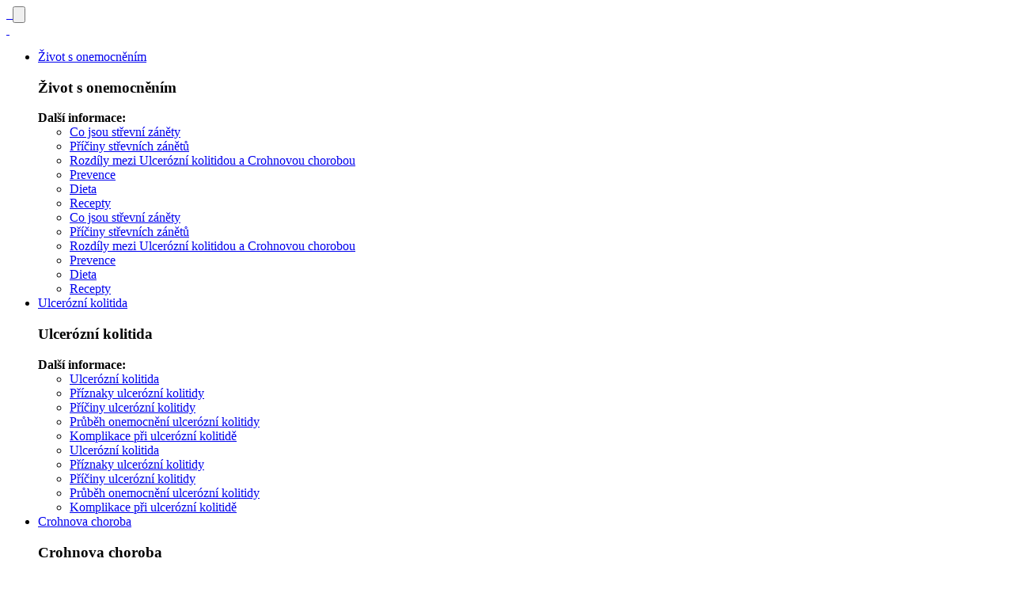

--- FILE ---
content_type: text/html; charset=UTF-8
request_url: https://www.strevni-zanety.cz/aktuality/cestovani-se-strevnim-zanetem-vse-lze-zvladnout-tvrdi-pacientka-a-zaroven-blogerka-jenna-46995
body_size: 8349
content:
<!DOCTYPE html>
<html class="no-js" lang="cs">
<head>
			<meta charset="UTF-8" />
		<meta name="viewport" content="width=device-width, initial-scale=1" />
		<meta content="www.MeDitorial.cz" name="copyright" />
		<meta content="www.MeDitorial.cz" name="author" />
		<meta content="www.MeDitorial.cz" name="owner" />
					<meta name="robots" content="index, follow" />
			<meta name="GoogleBot" content="Index,Follow,Snippet">
				<meta name="theme-color" content="#fafafa">
		<link rel="stylesheet" href="https://edu-master.mdcdn.cz/edu/css/main-SZ.css?version=1766027246" />
		<link rel="shortcut icon" href="https://edu-master.mdcdn.cz/edu/img/SZ/icons/144x144.png?version=1768446333" />
		<link rel="apple-touch-icon" sizes="16x16" href="https://edu-master.mdcdn.cz/edu/img/SZ/icons/16x16.png?version=1768446333">
		<link rel="apple-touch-icon" sizes="57x57" href="https://edu-master.mdcdn.cz/edu/img/SZ/icons/57x57.png?version=1768446333">
		<link rel="apple-touch-icon" sizes="72x72" href="https://edu-master.mdcdn.cz/edu/img/SZ/icons/72x72.png?version=1768446333">
		<link rel="apple-touch-icon" sizes="114x114" href="https://edu-master.mdcdn.cz/edu/img/SZ/icons/114x114.png?version=1768446333">
		<link rel="apple-touch-icon" sizes="144x144" href="https://edu-master.mdcdn.cz/edu/img/SZ/icons/144x144.png?version=1768446333">
		<link href="https://fonts.googleapis.com/css?family=Quicksand:300,400,600,700&display=swap&subset=latin-ext" rel="stylesheet">
		<!-- End Google Tag Manager -->
		<script>
			document.documentElement.className = document.documentElement.className.replace('no-js', 'js');
			window.FENIX = window.FENIX || {};
			window.FENIX.webShortcut = 'SZ';
			window.FENIX.locale = 'cs';
			window.FENIX.localeFiles = [
				'https://edu-master.mdcdn.cz/edu/translations/messages.cs.json?version=1768446478',
			];
			(function(w,d,s,l,i){w[l]=w[l]||[];w[l].push({'gtm.start': new Date().getTime(),event:'gtm.js'});var f=d.getElementsByTagName(s)[0], j=d.createElement(s),dl=l!='dataLayer'?'&l='+l:'';j.async=true;j.src= 'https://www.googletagmanager.com/gtm.js?id='+i+dl;f.parentNode.insertBefore(j,f);})(window,document,'script','dataLayer','GTM-P5G3JSP');
		</script>
		<script>
	var dataLayerData = {
		'web': null,
		'content': null,
	};

					
					dataLayerData.content = {"title":"Cestování se střevním zánětem? Vše lze zvládnout, tvrdí pacientka a zároveň blogerka Jenna","contentType":"ARTICLE","publishDate":"2016-06-22 00:00:00"};
		
		dataLayerData.web = {
			'id': 10,
			'shortcut': 'SZ',
			'googleAnalyticsCode': 'G-0LBFP4FNLB',
			'facebookPixelId': '',
		};
	
	dataLayer.push(dataLayerData);
</script>
		<script>document.documentElement.className = document.documentElement.className.replace('no-js', 'js');</script>
					<title>Cestování se střevním zánětem? Vše lze zvládno... | Střevní záněty</title>			<meta name="description" lang="cs" content="">			<meta name="keywords" lang="cs">			<meta property="og:type" content="article">			<meta property="og:title" content="Cestování se střevním zánětem? Vše lze zvládnout, tvrdí pac…">			<meta property="og:description" lang="cs" content="">			<meta property="og:url" content="https://www.strevni-zanety.cz/aktuality/cestovani-se-strevnim-zanetem-vse-lze-zvladnout-tvrdi-pacientka-a-zaroven-blogerka-jenna-46995">			<meta property="og:image" content="https://www.strevni-zanety.cz/media/image/696cdf97723d1435c365d1578505b965.jpg">			<meta name="canonical" content="https://www.strevni-zanety.cz/aktuality/cestovani-se-strevnim-zanetem-vse-lze-zvladnout-tvrdi-pacientka-a-zaroven-blogerka-jenna-46995">			<meta property="article:published_time" content="2016-06-22T00:00:00+0200">			<meta property="article:modified_time" content="2026-01-16T14:02:08+0100">			<meta property="article:section" content="EduBundle">			<meta property="article:tag" content="Aktuality">	
	<script>window.ulpageparams = JSON.parse('{"uri":"\/aktuality\/cestovani-se-strevnim-zanetem-vse-lze-zvladnout-tvrdi-pacientka-a-zaroven-blogerka-jenna-46995","banned":1,"specialist":1,"web":"SZ","content":{"slugLog":null},"category":[],"label":[{"id":5,"title":"Aktuality","meditorId":null,"adsId":"label5","adsTitle":"label-Aktuality","virtualUrl":"\/virtual\/label\/aktuality-5","backwardCompatibility":false},{"id":5,"title":"Aktuality","meditorId":5,"adsId":"cn5","adsTitle":"cn-Aktuality","virtualUrl":"\/v\/label\/aktuality-5","backwardCompatibility":true}],"keywords":[],"theme":[],"problems":[],"is_user":"0"}');</script>	
	<script type="application/ld+json">
{
	"@context": "https://schema.org",
	"@type": "WebSite",
	"name": "Střevní záněty",
	"url": "https://www.strevni-zanety.cz/"
}
</script><script type="application/ld+json">
{
	"@context": "https://schema.org",
	"@type": "Organization",
"name": "MeDitorial s.r.o.",
"url": "http://www.meditorial.cz",
"email": "info@meditorial.cz",
"address": {
	"@type": "PostalAddress",
	"streetAddress": "Sokolská 31/490",
	"addressLocality": "Praha 2",
	"postalCode": "12026"
},
"logo": {
	"@type": "ImageObject",
	"url": "http://www.meditorial.cz/img/logo.gif",
	"width": 170,
	"height": 48
},
"contactPoint": [
	{
		"@type": "ContactPoint",
		"telephone": "+420 212 249 013",
		"contactType": "customer service",
		"areaServed": "CZ",
		"availableLanguage": "Czech"
	}
]}
</script><script type="application/ld+json">
{
	"@context": "https://schema.org",
	"@type": "NewsArticle",
	"mainEntityOfPage": {
		"@type": "WebPage",
		"@id": "https://www.strevni-zanety.cz/aktuality/cestovani-se-strevnim-zanetem-vse-lze-zvladnout-tvrdi-pacientka-a-zaroven-blogerka-jenna-46995"
	},
	"headline": "Cestování se střevním zánětem? Vše lze zvládnout, tvrdí pacientka a zároveň blogerka Jenna",
	"description": "Chystáte se s Crohnovou chorobou či ulcerózní kolitidou na zahraniční dovolenou? Chcete udělat maximum pro to, abyste předešli potížím spojeným s vaší nemocí? Přečtěte si, jak to dělají ostatní pacienti.",
		"image": {
		"@type": "ImageObject",
		"url": "https://www.strevni-zanety.cz/media/image/696cdf97723d1435c365d1578505b965.jpg",
		"height": 677,
		"width": 405
  	},
	  	"datePublished": "2016-06-22T00:00:00+02:00",
  	"dateModified": "2026-01-16T14:02:08+01:00",
  	"author": {
				"@type": "Organization",
"name": "MeDitorial s.r.o.",
"url": "http://www.meditorial.cz",
"email": "info@meditorial.cz",
"address": {
	"@type": "PostalAddress",
	"streetAddress": "Sokolská 31/490",
	"addressLocality": "Praha 2",
	"postalCode": "12026"
},
"logo": {
	"@type": "ImageObject",
	"url": "http://www.meditorial.cz/img/logo.gif",
	"width": 170,
	"height": 48
},
"contactPoint": [
	{
		"@type": "ContactPoint",
		"telephone": "+420 212 249 013",
		"contactType": "customer service",
		"areaServed": "CZ",
		"availableLanguage": "Czech"
	}
]		  	},
  	"publisher": {
		"@type": "Organization",
"name": "MeDitorial s.r.o.",
"url": "http://www.meditorial.cz",
"email": "info@meditorial.cz",
"address": {
	"@type": "PostalAddress",
	"streetAddress": "Sokolská 31/490",
	"addressLocality": "Praha 2",
	"postalCode": "12026"
},
"logo": {
	"@type": "ImageObject",
	"url": "http://www.meditorial.cz/img/logo.gif",
	"width": 170,
	"height": 48
},
"contactPoint": [
	{
		"@type": "ContactPoint",
		"telephone": "+420 212 249 013",
		"contactType": "customer service",
		"areaServed": "CZ",
		"availableLanguage": "Czech"
	}
]  	}
}
</script></head>
<body>
	<!-- Google Tag Manager (noscript) --><noscript><iframe src="https://www.googletagmanager.com/ns.html?id=GTM-P5G3JSP" height="0" width="0" style="display:none;visibility:hidden"></iframe></noscript><!-- End Google Tag Manager (noscript) -->
					<header class="o-header d-print-none " id="header">
	<nav class="o-header--container">
		<a href="/" class="a-logo " aria-label="logo">
	<img src="https://edu-master.mdcdn.cz/edu/img/SZ/strevni-zanety-logo.svg?version=1768446333" alt="">
</a>
		<a class="a-search-link js--search-link d-lg-none ml-auto mr-2" data-toggle="collapse" href="#search-collapse" role="button" aria-expanded="false" aria-controls="search-collapse">
	<img src="https://edu-master.mdcdn.cz/edu/img/SZ/search.svg?version=1768446333" alt="">
</a>
		<button class="a-hamburger js--hamburger-menu" type="button" data-target="#mobile-navbar-collapse" aria-controls="mobile-navbar-collapse" aria-expanded="false" aria-label="Zobrazení navigace">
	<img src="https://edu-master.mdcdn.cz/edu/img/SZ/hamburger.svg?version=1768446333" alt="">
</button>
		<div class="m-header-collapse " id="mobile-navbar-collapse">
	<div class="m-header-collapse__body">
		<a href="#" class="a-back-link js--back-link">
	<img src="https://edu-master.mdcdn.cz/edu/img/SZ/back.svg?version=1768446333" alt="">
</a>
		<a href="#" class="a-close-link js--close-link">
	<img src="https://edu-master.mdcdn.cz/edu/img/SZ/close.svg?version=1768446333" alt="">
</a>
		            <ul class="m-header-nav">
                                                    <li class="m-header-nav__item">
                                                                                                                                                                                                                                                                                                                                                                                            <a href="/zivot-s-onemocnenim" class="a-nav-link  dropdown-toggle" data-toggle="dropdown" aria-haspopup="true" aria-expanded="false" id="mega-menu-0">
	Život s onemocněním
</a>
                            
                                                                                
<div class="m-mega-menu dropdown-menu ">
	<div class="container">
		<div class="row mb-lg-5">
			<div class="col-lg-5 col-xl-4">
				<h3 class="m-mega-menu--title">
					Život s onemocněním
				</h3>
				<div class="m-mega-menu--perex">
					
				</div>
			</div>
			<div class="col-lg-6 col-xl-7 offset-lg-1 align-self-end d-none d-lg-block">
				<strong class="m-mega-menu--info-text d-none d-md-block">Další informace:</strong>
				<ul class="m-links m-links--secondary">
			<li><a href="/co-jsou-strevni-zanety" class="">Co jsou střevní záněty</a></li>
			<li><a href="/priciny-strevnich-zanetu" class="">Příčiny střevních zánětů</a></li>
			<li><a href="/rozdily-mezi-ulcerozni-kolitidou-a-crohnovou-chorobou" class="">Rozdíly mezi Ulcerózní kolitidou a Crohnovou chorobou</a></li>
			<li><a href="/prevence" class="">Prevence</a></li>
			<li><a href="/dieta" class="">Dieta</a></li>
			<li><a href="/recepty" class="">Recepty</a></li>
	</ul>
			</div>
		</div>
		<ul class="m-header-nav js--header-subnav">
			<li class="m-header-nav__item">
			<a href="/co-jsou-strevni-zanety" class="a-nav-link js--header-subnav">
	Co jsou střevní záněty
</a>
		</li>
			<li class="m-header-nav__item">
			<a href="/priciny-strevnich-zanetu" class="a-nav-link js--header-subnav">
	Příčiny střevních zánětů
</a>
		</li>
			<li class="m-header-nav__item">
			<a href="/rozdily-mezi-ulcerozni-kolitidou-a-crohnovou-chorobou" class="a-nav-link js--header-subnav">
	Rozdíly mezi Ulcerózní kolitidou a Crohnovou chorobou
</a>
		</li>
			<li class="m-header-nav__item">
			<a href="/prevence" class="a-nav-link js--header-subnav">
	Prevence
</a>
		</li>
			<li class="m-header-nav__item">
			<a href="/dieta" class="a-nav-link js--header-subnav">
	Dieta
</a>
		</li>
			<li class="m-header-nav__item">
			<a href="/recepty" class="a-nav-link js--header-subnav">
	Recepty
</a>
		</li>
	</ul>
	</div>
</div>
                    </li>
    
                                                    <li class="m-header-nav__item">
                                                                                                                                                                                                                                                                                                                                                        <a href="/ulcerozni-kolitida" class="a-nav-link  dropdown-toggle" data-toggle="dropdown" aria-haspopup="true" aria-expanded="false" id="mega-menu-1">
	Ulcerózní kolitida
</a>
                            
                                                                    
<div class="m-mega-menu dropdown-menu ">
	<div class="container">
		<div class="row mb-lg-5">
			<div class="col-lg-5 col-xl-4">
				<h3 class="m-mega-menu--title">
					Ulcerózní kolitida
				</h3>
				<div class="m-mega-menu--perex">
					
				</div>
			</div>
			<div class="col-lg-6 col-xl-7 offset-lg-1 align-self-end d-none d-lg-block">
				<strong class="m-mega-menu--info-text d-none d-md-block">Další informace:</strong>
				<ul class="m-links m-links--secondary">
			<li><a href="/ulcerozni-kolitida" class="">Ulcerózní kolitida</a></li>
			<li><a href="/priznaky-ulcerozni-kolitidy" class="">Příznaky ulcerózní kolitidy</a></li>
			<li><a href="/priciny-ulcerozni-kolitidy" class="">Příčiny ulcerózní kolitidy</a></li>
			<li><a href="/prubeh-onemocneni-ulcerozni-kolitidy" class="">Průběh onemocnění ulcerózní kolitidy</a></li>
			<li><a href="/komplikace-pri-ulcerozni-kolitide" class="">Komplikace při ulcerózní kolitidě</a></li>
	</ul>
			</div>
		</div>
		<ul class="m-header-nav js--header-subnav">
			<li class="m-header-nav__item">
			<a href="/ulcerozni-kolitida" class="a-nav-link js--header-subnav">
	Ulcerózní kolitida
</a>
		</li>
			<li class="m-header-nav__item">
			<a href="/priznaky-ulcerozni-kolitidy" class="a-nav-link js--header-subnav">
	Příznaky ulcerózní kolitidy
</a>
		</li>
			<li class="m-header-nav__item">
			<a href="/priciny-ulcerozni-kolitidy" class="a-nav-link js--header-subnav">
	Příčiny ulcerózní kolitidy
</a>
		</li>
			<li class="m-header-nav__item">
			<a href="/prubeh-onemocneni-ulcerozni-kolitidy" class="a-nav-link js--header-subnav">
	Průběh onemocnění ulcerózní kolitidy
</a>
		</li>
			<li class="m-header-nav__item">
			<a href="/komplikace-pri-ulcerozni-kolitide" class="a-nav-link js--header-subnav">
	Komplikace při ulcerózní kolitidě
</a>
		</li>
	</ul>
	</div>
</div>
                    </li>
    
                                                    <li class="m-header-nav__item">
                                                                                                                                                                                                                                                                                                                                                        <a href="/crohnova-choroba" class="a-nav-link  dropdown-toggle" data-toggle="dropdown" aria-haspopup="true" aria-expanded="false" id="mega-menu-2">
	Crohnova choroba
</a>
                            
                                                                    
<div class="m-mega-menu dropdown-menu ">
	<div class="container">
		<div class="row mb-lg-5">
			<div class="col-lg-5 col-xl-4">
				<h3 class="m-mega-menu--title">
					Crohnova choroba
				</h3>
				<div class="m-mega-menu--perex">
					
				</div>
			</div>
			<div class="col-lg-6 col-xl-7 offset-lg-1 align-self-end d-none d-lg-block">
				<strong class="m-mega-menu--info-text d-none d-md-block">Další informace:</strong>
				<ul class="m-links m-links--secondary">
			<li><a href="/crohnova-choroba" class="">Crohnova choroba</a></li>
			<li><a href="/priznaky-crohnovy-choroby" class="">Příznaky crohnovy choroby</a></li>
			<li><a href="/priciny-crohnovy-choroby" class="">Příčiny crohnovy choroby</a></li>
			<li><a href="/prubeh-onemocneni-crohnovy-choroby" class="">Průběh onemocnění crohnovy choroby</a></li>
			<li><a href="/komplikace-pri-crohnove-chorobe" class="">Komplikace při crohnově chorobě</a></li>
	</ul>
			</div>
		</div>
		<ul class="m-header-nav js--header-subnav">
			<li class="m-header-nav__item">
			<a href="/crohnova-choroba" class="a-nav-link js--header-subnav">
	Crohnova choroba
</a>
		</li>
			<li class="m-header-nav__item">
			<a href="/priznaky-crohnovy-choroby" class="a-nav-link js--header-subnav">
	Příznaky crohnovy choroby
</a>
		</li>
			<li class="m-header-nav__item">
			<a href="/priciny-crohnovy-choroby" class="a-nav-link js--header-subnav">
	Příčiny crohnovy choroby
</a>
		</li>
			<li class="m-header-nav__item">
			<a href="/prubeh-onemocneni-crohnovy-choroby" class="a-nav-link js--header-subnav">
	Průběh onemocnění crohnovy choroby
</a>
		</li>
			<li class="m-header-nav__item">
			<a href="/komplikace-pri-crohnove-chorobe" class="a-nav-link js--header-subnav">
	Komplikace při crohnově chorobě
</a>
		</li>
	</ul>
	</div>
</div>
                    </li>
    
                                                    <li class="m-header-nav__item">
                                                                                                                                                                                                                                                                                <a href="/vysetreni-a-lecba" class="a-nav-link  dropdown-toggle" data-toggle="dropdown" aria-haspopup="true" aria-expanded="false" id="mega-menu-3">
	Vyšetření a léčba
</a>
                            
                                            
<div class="m-mega-menu dropdown-menu ">
	<div class="container">
		<div class="row mb-lg-5">
			<div class="col-lg-5 col-xl-4">
				<h3 class="m-mega-menu--title">
					Vyšetření a léčba
				</h3>
				<div class="m-mega-menu--perex">
					
				</div>
			</div>
			<div class="col-lg-6 col-xl-7 offset-lg-1 align-self-end d-none d-lg-block">
				<strong class="m-mega-menu--info-text d-none d-md-block">Další informace:</strong>
				<ul class="m-links m-links--secondary">
			<li><a href="/vysetreni" class="">Vyšetření</a></li>
			<li><a href="/lecba" class="">Léčba</a></li>
			<li><a href="/centra/centra-ibd" class="">Databáze gastroenterologických zařízení</a></li>
	</ul>
			</div>
		</div>
		<ul class="m-header-nav js--header-subnav">
			<li class="m-header-nav__item">
			<a href="/vysetreni" class="a-nav-link js--header-subnav">
	Vyšetření
</a>
		</li>
			<li class="m-header-nav__item">
			<a href="/lecba" class="a-nav-link js--header-subnav">
	Léčba
</a>
		</li>
			<li class="m-header-nav__item">
			<a href="/centra/centra-ibd" class="a-nav-link js--header-subnav">
	Databáze gastroenterologických zařízení
</a>
		</li>
	</ul>
	</div>
</div>
                    </li>
    
                                                    <li class="m-header-nav__item">
                                                                                                                                                                    <a href="/aktuality" class="a-nav-link active">
	Aktuality
</a>
                    </li>
    
                                                    <li class="m-header-nav__item">
                                                                                                                                        <a href="/blog" class="a-nav-link ">
	Blog
</a>
                    </li>
    
                    </ul>
    
	</div>
	<div class="m-header-collapse__action">
		<div class="m-header-collapse--row">
			<a class="a-search-link js--search-link" data-toggle="collapse" href="#search-collapse" role="button" aria-expanded="false" aria-controls="search-collapse">
	<img src="https://edu-master.mdcdn.cz/edu/img/SZ/search.svg?version=1768446333" alt="">
</a>
			<a href="/poradna/poradna-lekare-strevni-zanety" class="a-btn a-btn-lg a-btn-secondary">
				<span class="d-none d-lg-block d-xl-none">
					<img src="https://edu-master.mdcdn.cz/edu/img/SZ/bubble-speak.svg?version=1768446333" width="17" height="14" alt="" aria-label="Poradna lékaře">
				</span>
				<span class="d-lg-none d-xl-block">
					Poradna lékaře
				</span>
			</a>
		</div>
	</div>
</div>
		<div class="m-search js--search-form" id="search-collapse">
	<a href="#" class="a-close-link js--close-link-search">
	<img src="https://edu-master.mdcdn.cz/edu/img/SZ/close.svg?version=1768446333" alt="">
</a>
	<div class="m-search__body">
		<h3 class="m-search--title">Vyhledat</h3>
		
<form method="get" action="/vyhledavani" class="m-search--form">
	<div class="input-group mb-3">
		<label class="sr-only  control-label required" for="search">Zadejte, co hledáte...</label>
		    
            					<input type="text" id="search" name="search" required="required" class="form-control form-control" placeholder="Zadejte, co hledáte..." autocomplete="off" />
		
            

    
		<div class="input-group-append">
			<button type="submit" class="a-btn a-btn-primary">
				Vyhledat <img src="https://edu-master.mdcdn.cz/edu/img/SZ/search.svg?version=1768446333" alt="">
			</button>
		</div>
	</div>
    
            					<input type="hidden" id="page" name="page" class=" form-control" />
		
            
    
            					<input type="hidden" id="from" name="from" class=" form-control" />
		
            
</form>

	</div>
</div>
	</nav>
</header>
			<section class="container">
		<picture class="a-picture o-news__first-picture d-block d-md-none">
	<source srcset="https://www.strevni-zanety.cz/media/cache/resolve/sz_content_detail_x2/media/image/696cdf97723d1435c365d1578505b965.jpg 2x, https://www.strevni-zanety.cz/media/cache/resolve/sz_content_detail/media/image/696cdf97723d1435c365d1578505b965.jpg 1x">
	<img src="https://www.strevni-zanety.cz/media/cache/resolve/sz_content_detail/media/image/696cdf97723d1435c365d1578505b965.jpg" alt="" loading="lazy">
</picture>
							<nav aria-label="breadcrumb">
			<ol class="m-breadcrumb ">
				<li class="m-breadcrumb__item">
					<a href="/" class="a-breadcrumb__link">Úvod</a>
				</li>
				    								<li class="m-breadcrumb__item">
		<a href="/aktuality" class="a-breadcrumb__link">
			Aktuality
		</a>
	</li>
			
	
    								<li class="m-breadcrumb__item active" aria-current="page">
		Cestování se střevním zánětem? Vše lze zvládnout, tvrdí pacientka a zároveň blogerka Jenna
	</li>
			
	

			</ol>
		</nav>
	

		<article class="o-news " aria-labelledby="news-46995">
	<header class="row o-news__header">
		<div class="col-md-6">
			<time class="o-news--updated" datetime="2016-06-22T00:00:00+02:00" itemprop="datePublished">22. 6. 2016</time>
			<h1 class="a-page-title o-news--title" id="news-46995">
	Cestování se střevním zánětem? Vše lze zvládnout, tvrdí pacientka a zároveň blogerka Jenna
</h1>
			<div class="a-page-perex o-news--perex">
						<p>Chystáte se s Crohnovou chorobou či ulcerózní kolitidou na zahraniční dovolenou? Chcete udělat maximum pro to, abyste předešli potížím spojeným s vaší nemocí? Přečtěte si, jak to dělají ostatní pacienti.</p>
			</div>		</div>
		<div class="col-md-6 o-news__picture--box">
			<picture class="a-picture d-none d-md-block o-news__picture">
	<source srcset="https://www.strevni-zanety.cz/media/cache/resolve/sz_content_detail_x2/media/image/696cdf97723d1435c365d1578505b965.jpg 2x, https://www.strevni-zanety.cz/media/cache/resolve/sz_content_detail/media/image/696cdf97723d1435c365d1578505b965.jpg 1x">
	<img src="https://www.strevni-zanety.cz/media/cache/resolve/sz_content_detail/media/image/696cdf97723d1435c365d1578505b965.jpg" alt="" loading="lazy">
</picture>
		</div>
	</header>
	<section class="row">
		<div class="col-lg-4 pr-lg-5 order-2 order-lg-1 d-print-none">
			
			
<div class="m-box ">
		<h3 class="m-box--title">Čtěte dále:</h3>
	<ul class="m-links ">
			<li><a href="/aktuality/odvazna-a-velice-silna-navzdory-vsem-komplikacim-crohnovy-choroby-49329" class="">Odvážná a velice silná – navzdory všem komplikacím Crohnovy choroby</a></li>
			<li><a href="/aktuality/kozni-problemy-pri-strevnich-zanetech-nejsou-vyjimkou-47074" class="">Kožní problémy? Při střevních zánětech nejsou výjimkou</a></li>
			<li><a href="/aktuality/rozhovor-s-fitness-trenerkou-i-v-dobe-relapsu-je-pohyb-zivotne-dulezity-47073" class="">Rozhovor s fitness trenérkou: I v době relapsu je pohyb životně důležitý</a></li>
	</ul>
</div>

		</div>
		<main class="col-lg-8 order-1 order-lg-2 mb-4 o-news__main">
			<p>Nikdo nemůže poskytnout lidem s nespecifickými střevními záněty lepší cestovní rady než mladá Angličanka Jenna. Tato učitelka žijící momentálně v Číně, milovnice cestování a certifikovaná nutriční terapeutka trpí Crohnovou chorobou. Nemoc jí byla diagnostikována až v dospělosti, po 12 letech střevních potíží nesprávně vyhodnocených jako syndrom dráždivého tračníku. O tom, jak se vyrovnala se svou diagnózou a jaké návyky (stravovací i jiné) jí pomáhají vést normální život, pravidelně píše na svůj blog.</p>
<h2>Cestovat? Úplně snadné to není</h2>
<p>Na začátku jednoho ze svých článků Jenna vypráví o dilematu, které ji léta trápilo. Milovala cestování a vše, co k němu patří – plánování programu, nakupování oblečení, vzrušení z objevování dosud neznámého, … Dovolenou jí však nakonec mnohdy pokazily daleko přízemnější starosti. Zažívací potíže plynoucí z toho, že jí nevyhovovala místní kuchyně, že nešťastnou náhodou chytila průjmovité onemocnění, nebo že byla před odjezdem „ve stresu“. Zkrátka problémy, jaké většina pacientů trpících Crohnovou chorobou či ulcerózní kolitidou moc dobře zná.</p>
<h2>Není nad radu zkušených</h2>
<p>Jenna brzy zjistila, že klidná střeva jsou pro ni základem vydařené dovolené. Časem přišla i na to, jak snížit riziko vzniku potíží na minimum. Zde jsou praktické zkušenosti jak od ní, tak od dalších blogerů trpících podobnými onemocněními.</p>
<ol>
<li><strong>Myslete na léky včas.</strong> Od svého lékaře potřebujete dostatečné zásoby léků na celou dobu pobytu a raději i něco navíc. Pokud užíváte injekční přípravky, je také nutné zjistit, jak na letišti odbavují injekční jehly a léčiva uchovávaná v chladu. Někdy je potřeba o jejich přepravě informovat letiště předem.</li>
<li><strong>Nezapomeňte na pojištění.</strong> Nikdy nevíte, kdy vás přepadne relaps, těžší průjem či zácpa. Zajistit si cestovní pojištění a mít vždy po ruce informace o něm je proto základ.</li>
<li><strong>Počítejte s pauzami.</strong> Příliš nabitý program se nevyplácí – ať už se jedná o rychlé přestupy, sérii pracovních schůzek nebo jen plno míst k vidění. Pokud se totiž objeví zhoršení střevního zánětu, mohli byste být nuceni rušit domluvené akce či v nich pokračovat „přes nemoc“. Proto je lepší nemít dny přeplněné a plánovat si i chvíle volna.</li>
<li><strong>Nikdy nebuďte bez vody.</strong> Lahev balené pitné vody by měla být součástí vaší kabelky či batohu, kamkoli se hnete. Pokud trpíte na časté dehydratace kvůli průjmům či stomii, může se hodit i sáček s rozpustným rehydratačním iontovým nápojem.</li>
<li><strong>Vezte si vlastní jídlo.</strong> Na cestách do neznámých míst je dobré mít s sebou potraviny, o kterých víte, že vám neudělají zle. Pro Jennu jsou to sójové mléko a cereálie na snídani, jako rychlá svačina jí zase poslouží rýžový chléb s arašídovým máslem a pár kousků ovoce. Podobné svačinové balíčky jsou ideální hlavně při přesunech, kdy není mnohdy čas ani možnost sehnat si kvalitní jídlo.</li>
<li><strong>Kontaktujte hotel předem.</strong> Potřebujete pro své potřeby něco navíc – ledničku na pokoji, koupelnu s vanou nebo specifické možnosti snídaně? Jenna radí: Nenechávejte dotazy na poslední chvíli. Pokud zavoláte či napíšete e-mail, personál hotelu mnohdy nebude mít problém vyhovět i méně obvyklým požadavkům.</li>
</ol>
<h2>Objevte IBD komunitu</h2>
<p>Zaujaly vás postřehy IBD blogerů čili lidí s nespecifickými střevními záněty? Ovládáte alespoň trochu anglický jazyk? Máme pro vás pár tipů ke čtení. Jenna píše blog s názvem <a title="http://www.abalancedbelly.co.uk/" href="http://www.abalancedbelly.co.uk/">„Aballanced belly“</a>, na Facebooku provozuje Aaron Blocker stránku <a title="https://www.facebook.com/ItTakesGuts" href="https://www.facebook.com/ItTakesGuts">„Life takes guts“</a>, na Twitteru mají zase účty vtipné a aktivní dámy, které si říkají <a title="https://twitter.com/ColitisGirl" href="https://twitter.com/ColitisGirl">Colitis Girl</a> a <a title="https://twitter.com/tracilynnribble" href="https://twitter.com/tracilynnribble">Crohns Girl</a>. Na těchto stránkách kromě rad, zkušeností či historek pro pobavení najdete i pocit sounáležitosti s dalšími lidmi, kteří žijí s nespecifickým střevním zánětem.</p>
<p>(luko)</p>
<p>Zdroje:<br> <a href="http://www.abalancedbelly.co.uk/traveling-abroad-crohns-disease-part-1/?utm_source=ReviveOldPost&amp;utm_medium=social&amp;utm_campaign=ReviveOldPost">www.abalancedbelly.co.uk</a><br> <a href="http://www.abalancedbelly.co.uk/traveling-abroad-crohns-disease-part-2/?utm_source=ReviveOldPost&amp;utm_medium=social&amp;utm_campaign=ReviveOldPost">www.abalancedbelly.co.uk</a> <br><a href="http://www.ibdpassport.com/travelling-ibd/travel-and-ibd/">www.ibdpassport.com</a></p>
		</main>
	</section>
</article>
	</section>
	<section class="container o-info-boxs d-print-none mt-6 mt-sm-8 pt-sm-3 pt-lg-5">
	<div class="row">
		<div class="col-md-4 d-md-flex">
						<div class="m-section-link ">
	<h2 class="m-section-link--title">
		Týká se vás <br />
některé <br />
onemocnění?
	</h2>
	<div class="m-section-link__body">
		<div class="m-section-link--perex">
			Vyberte si test a zjistěte, jak jste na tom
		</div>
		<a href="/testy" class="a-btn a-btn-white px-7">
	Testy
</a>
	</div>
</div>
		</div>
		<div class="col-md-4 d-md-flex">
			<div class="m-section-link ">
	<h2 class="m-section-link--title">
		Nejste v tom <br />
sami!
	</h2>
	<div class="m-section-link__body">
		<div class="m-section-link--perex">
			Přečtěte si o životě s chronickým střevním zánětem
		</div>
		<a href="/blog" class="a-btn a-btn-white px-7">
	Blog
</a>
	</div>
</div>
		</div>
		<div class="col-md-4 d-md-flex">
			<div class="m-section-link ">
	<h2 class="m-section-link--title">
		Chybí vám <br />
nejnovější <br />
informace?
	</h2>
	<div class="m-section-link__body">
		<div class="m-section-link--perex">
			Zaregistruj se k odběru zpravodaje
		</div>
		<a href="/zpravodaj" class="a-btn a-btn-white px-7">
	Registrovat
</a>
	</div>
</div>
		</div>
	</div>
</section>
			

		
<footer class="o-footer d-print-none ">
	<div class="container">
		<div class="row align-items-center">
			<div class="col order-1 mb-4 mb-md-0">
				<a href="/" class="a-logo o-footer--logo" aria-label="logo">
	<img src="https://edu-master.mdcdn.cz/edu/img/SZ/strevni-zanety-logo.svg?version=1768446333" alt="">
</a>
			</div>
			<div class="col-md-auto order-last order-md-2">
				Copyright &copy; 2026 <a href="http://www.meditorial.cz">MeDitorial</a>
			</div>
			<div class="col-md-auto order-3">
															<ul class="m-inline-links mb-2 mb-md-0 ml-md-1">
																															<li><a href="/prohlaseni" title="Prohlášení">Prohlášení</a></li>
			
	
																															<li><a href="/prohlaseni-o-cookies" title="Prohlášení o cookies">Prohlášení o cookies</a></li>
			
	
																															<li><a href="/zasady-zpracovani-osobnich-udaju" title="Zásady zpracování osobních údajů">Zásady zpracování osobních údajů</a></li>
			
	
																															<li><a href="/kontakt" title="Kontakt">Kontakt</a></li>
			
	
					</ul>
					
			</div>
		</div>
					<div class="fenix_block">
			
			<div class="">
				<p>Partneři webových stránek:&nbsp; &nbsp; &nbsp;&nbsp;<a href="https://ferring.cz/"><img alt="" height="96" src="https://www.strevni-zanety.cz/media/image/30a46c213c367c8f5ba99e67ceceeeaf.png" width="207" /></a>&nbsp; &nbsp;&nbsp;<a href="https://www.crohn.cz/"><img alt="" height="143" src="https://www.strevni-zanety.cz/media/image/303a8ead2ca460e7afd59cd750c2b2d0.png" width="189" /></a>&nbsp;</p>
			</div>
		</div>
	
	</div>
</footer>
		<div id="cookie-consent"></div>
		<script type="text/javascript">
		var mainScript = document.createElement('script');
		mainScript.src = 'https://edu-master.mdcdn.cz/edu/js/main-SZ.js?version=1767841531';
		mainScript.async = true;

		if (/MSIE \d|Trident.*rv:/.test(navigator.userAgent)) {
			mainScript.async = false;
			var polyfillScript = document.createElement('script');
			polyfillScript.src = 'https://cdnjs.cloudflare.com/ajax/libs/babel-polyfill/7.12.1/polyfill.min.js';
			polyfillScript.addEventListener('load', function () {
				document.body.appendChild(mainScript);
			});

			document.body.appendChild(polyfillScript)
		} else {
			document.body.appendChild(mainScript);
		}
	</script>

</body>
</html>
